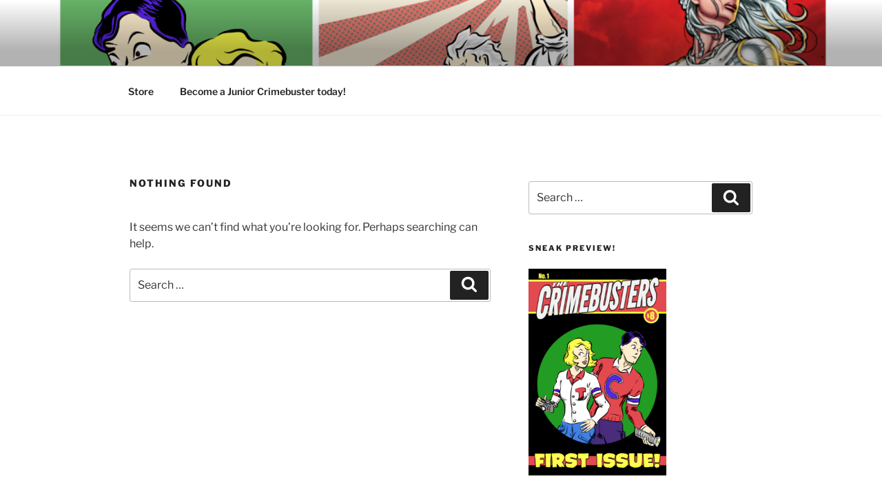

--- FILE ---
content_type: text/css
request_url: https://www.crimebustercomics.com/wp-content/plugins/woocommerce/assets/css/twenty-seventeen.css?ver=10.4.3
body_size: 4852
content:
@charset "UTF-8";@keyframes spin{100%{transform:rotate(360deg)}}@font-face{font-family:star;src:url(../fonts/WooCommerce.woff2) format("woff2"),url(../fonts/WooCommerce.woff) format("woff"),url(../fonts/WooCommerce.ttf) format("truetype");font-weight:400;font-style:normal}@font-face{font-family:WooCommerce;src:url(../fonts/WooCommerce.woff2) format("woff2"),url(../fonts/WooCommerce.woff) format("woff"),url(../fonts/WooCommerce.ttf) format("truetype");font-weight:400;font-style:normal}.woocommerce form .form-row{padding:3px;margin:0 0 6px}.woocommerce form .form-row [placeholder]:focus::-webkit-input-placeholder{-webkit-transition:opacity .5s .5s ease;transition:opacity .5s .5s ease;opacity:0}.woocommerce form .form-row label{line-height:2}.woocommerce form .form-row label.hidden{visibility:hidden}.woocommerce form .form-row label.inline{display:inline}.woocommerce form .form-row .woocommerce-input-wrapper .description{background:#1e85be;color:#fff;border-radius:3px;padding:1em;margin:.5em 0 0;clear:both;display:none;position:relative}.woocommerce form .form-row .woocommerce-input-wrapper .description a{color:#fff;text-decoration:underline;border:0;box-shadow:none}.woocommerce form .form-row .woocommerce-input-wrapper .description::before{left:50%;top:0;margin-top:-4px;transform:translateX(-50%) rotate(180deg);content:"";position:absolute;border-width:4px 6px 0 6px;border-style:solid;border-color:#1e85be transparent transparent transparent;z-index:100;display:block}.woocommerce form .form-row .input-checkbox{display:inline;margin:-2px 8px 0 0;text-align:center;vertical-align:middle}.woocommerce form .form-row .input-text,.woocommerce form .form-row select{font-family:inherit;font-weight:400;letter-spacing:normal;padding:.5em;display:block;background-color:var(--wc-form-color-background,#fff);border:var(--wc-form-border-width) solid var(--wc-form-border-color);border-radius:var(--wc-form-border-radius);color:var(--wc-form-color-text,#000);box-sizing:border-box;width:100%;margin:0;line-height:normal;height:auto}.woocommerce form .form-row .input-text:focus,.woocommerce form .form-row select:focus{border-color:currentColor}.woocommerce form .form-row select{cursor:pointer;appearance:none;padding-right:3em;background-image:url([data-uri]);background-repeat:no-repeat;background-size:16px;background-position:calc(100% - .5em) 50%}.woocommerce form .form-row textarea{height:4em;line-height:1.5;box-shadow:none}.woocommerce form .form-row .required{color:var(--wc-red);font-weight:700;border:0!important;text-decoration:none;visibility:hidden}.woocommerce form .form-row .optional{visibility:visible}.woocommerce form .form-row.woocommerce-invalid label{color:var(--wc-red)}.woocommerce form .form-row.woocommerce-invalid input.input-text,.woocommerce form .form-row.woocommerce-invalid select{border-color:var(--wc-red)}.woocommerce form .form-row.woocommerce-invalid .select2-container:not(.select2-container--open) .select2-selection{border-color:var(--wc-red)}.woocommerce form .form-row.woocommerce-validated input.input-text,.woocommerce form .form-row.woocommerce-validated select{border-color:var(--wc-green)}.woocommerce form .form-row.woocommerce-validated .select2-container:not(.select2-container--open) .select2-selection{border-color:var(--wc-green)}.woocommerce form .form-row ::-webkit-input-placeholder{line-height:normal}.woocommerce form .form-row :-moz-placeholder{line-height:normal}.woocommerce form .form-row :-ms-input-placeholder{line-height:normal}.select2-container{width:100%}.select2-container .select2-selection--single{height:auto}.select2-container .select2-selection--single .select2-selection__rendered{padding:.5em;line-height:normal;box-sizing:border-box;color:var(--wc-form-color-text,#444);font-weight:400}.select2-container .select2-selection--single .select2-selection__placeholder{color:#999}.select2-container .select2-selection--single .select2-selection__arrow{position:absolute;top:2px;right:.5em;height:100%;width:16px}.select2-container .select2-selection--single .select2-selection__arrow b{border:none;display:block;background:url([data-uri]) no-repeat;background-size:16px;width:16px;height:16px;position:absolute;top:50%;left:0;margin:-8px 0 0}.select2-container .select2-dropdown,.select2-container .select2-selection{background-color:var(--wc-form-color-background,#fff);border:var(--wc-form-border-width,1px) solid var(--wc-form-border-color,#aaa);border-radius:var(--wc-form-border-radius,4px)}.select2-container.select2-container--open .select2-dropdown--above{border-bottom:none;border-bottom-left-radius:0;border-bottom-right-radius:0}.select2-container.select2-container--open .select2-dropdown--below{border-top:none;border-top-left-radius:0;border-top-right-radius:0}.select2-results__options{list-style:none;margin:0;padding:0}.select2-results__option{margin:0}.woocommerce .blockUI.blockOverlay{position:relative}.woocommerce .blockUI.blockOverlay::before{height:1em;width:1em;display:block;position:absolute;top:50%;left:50%;margin-left:-.5em;margin-top:-.5em;content:"";animation:spin 1s ease-in-out infinite;background:url(../images/icons/loader.svg) center center;background-size:cover;line-height:1;text-align:center;font-size:2em;color:rgba(0,0,0,.75)}.woocommerce .loader::before{height:1em;width:1em;display:block;position:absolute;top:50%;left:50%;margin-left:-.5em;margin-top:-.5em;content:"";animation:spin 1s ease-in-out infinite;background:url(../images/icons/loader.svg) center center;background-size:cover;line-height:1;text-align:center;font-size:2em;color:rgba(0,0,0,.75)}.woocommerce .woocommerce-form-login .woocommerce-form-login__submit{float:left;margin-right:1em}.woocommerce .woocommerce-form-login .woocommerce-form-login__rememberme{display:inline-block;line-height:3em}.woocommerce button.show-password-input:focus{background-color:transparent!important;outline:1px solid #333;outline-offset:2px}.woocommerce-breadcrumb{padding-bottom:2em;margin-bottom:4em;border-bottom:1px solid #eee;font-size:13px;font-size:.8125rem}.woocommerce-breadcrumb a{box-shadow:0 1px 0 #0f0f0f;transition:box-shadow ease-in-out 130ms}.woocommerce-breadcrumb a:hover{box-shadow:0 3px 0 #0f0f0f}.woocommerce-pagination{padding-top:2em;margin-top:4em;border-top:1px solid #eee;font-size:13px;font-size:.8125rem}.woocommerce-pagination ul.page-numbers{padding:0;display:block}.woocommerce-pagination .next.page-numbers,.woocommerce-pagination .prev.page-numbers,.woocommerce-pagination a.page-numbers,.woocommerce-pagination span.page-numbers{padding:.5em 1em;background:#ddd;display:inline-block;font-size:1em;float:none;line-height:1.5;border-radius:2px;transition:background-color ease-in-out .3s}.woocommerce-pagination span.page-numbers{background-color:#fff}.woocommerce-pagination a.page-numbers:hover{background-color:#767676;color:#fff}.onsale{background-color:#fff;position:absolute;top:0;left:0;display:inline-block;padding:.5em 1em;font-size:13px;font-size:.8125rem;text-transform:uppercase;font-weight:800;z-index:1}.price del{opacity:.7;display:inline-block}.price ins{display:inline-block}.woocommerce-result-count{padding:.75em 0}.woocommerce-ordering>label{display:inline;margin-right:.25rem}ul.products li.product{list-style:none}ul.products li.product .woocommerce-loop-product__link{display:block}ul.products li.product .price,ul.products li.product .star-rating{display:block;margin-bottom:.75em}ul.products li.product .woocommerce-placeholder{border:1px solid #f2f2f2}ul.products li.product .button{box-shadow:0 1px 0 #0f0f0f;transition:box-shadow ease-in-out 130ms}ul.products li.product .button:hover{box-shadow:0 3px 0 #0f0f0f}ul.products li.product .button.loading{opacity:.5}ul.products li.product .added_to_cart{box-shadow:0 1px 0 #0f0f0f;transition:box-shadow ease-in-out 130ms;margin-left:.5em}ul.products li.product .added_to_cart:hover{box-shadow:0 3px 0 #0f0f0f}.star-rating{overflow:hidden;position:relative;height:1em;line-height:1;font-size:1em;width:5.4em;font-family:WooCommerce}.star-rating::before{content:"sssss";float:left;top:0;left:0;position:absolute}.star-rating span{overflow:hidden;float:left;top:0;left:0;position:absolute;padding-top:1.5em}.star-rating span::before{content:"SSSSS";top:0;position:absolute;left:0}.woocommerce-loop-product__title{font-size:13px;font-size:.8125rem;text-transform:uppercase;font-weight:800;letter-spacing:.15em}a.remove{display:inline-block;width:16px;height:16px;line-height:16px;font-size:16px;text-align:center;border-radius:100%;box-shadow:none!important;border:1px solid #000}a.remove:hover{background:#000;color:#fff!important}.wc-item-meta,dl.variation{list-style:none outside}.wc-item-meta .wc-item-meta-label,.wc-item-meta dt,dl.variation .wc-item-meta-label,dl.variation dt{float:left;clear:both;margin-right:.25em;display:inline-block;list-style:none outside}.wc-item-meta dd,dl.variation dd{margin:0}.wc-item-meta p,.wc-item-meta:last-child,dl.variation p,dl.variation:last-child{margin-bottom:0}.single-product div.product{position:relative}.single-product .single-featured-image-header{display:none}.single-product .summary{margin-bottom:3em}.single-product .summary p.price{margin-bottom:2em}.single-product .woocommerce-product-rating{margin-bottom:2em;line-height:1}.single-product .woocommerce-product-rating .star-rating{float:left;margin-right:.25em}.single-product form.cart .quantity{float:left;margin-right:.5em}.single-product form.cart input{width:5em}.single-product .woocommerce-variation-add-to-cart .button{padding-top:.72em;padding-bottom:.72em}.single-product .woocommerce-variation-add-to-cart .button.disabled{opacity:.2}table.variations label{margin:0}table.variations select{margin-right:.5em}.woocommerce-product-gallery{position:relative;margin-bottom:3em}.woocommerce-product-gallery figure{margin:0;padding:0}.woocommerce-product-gallery .woocommerce-product-gallery__wrapper{margin:0;padding:0}.woocommerce-product-gallery .zoomImg{background-color:#fff;opacity:0}.woocommerce-product-gallery .woocommerce-product-gallery__image--placeholder{border:1px solid #f2f2f2}.woocommerce-product-gallery .woocommerce-product-gallery__image:nth-child(n+2){width:25%;display:inline-block}.woocommerce-product-gallery .woocommerce-product-gallery__image a{display:block;outline-offset:-1px}.woocommerce-product-gallery .flex-control-thumbs li{list-style:none;cursor:pointer;float:left}.woocommerce-product-gallery .flex-control-thumbs img{opacity:.5}.woocommerce-product-gallery .flex-control-thumbs img.flex-active,.woocommerce-product-gallery .flex-control-thumbs img:hover{opacity:1}.woocommerce-product-gallery img{display:block;height:auto}.woocommerce-product-gallery--columns-3 .flex-control-thumbs li{width:33.3333%}.woocommerce-product-gallery--columns-3 .flex-control-thumbs li:nth-child(3n+1){clear:left}.woocommerce-product-gallery--columns-4 .flex-control-thumbs li{width:25%}.woocommerce-product-gallery--columns-4 .flex-control-thumbs li:nth-child(4n+1){clear:left}.woocommerce-product-gallery--columns-5 .flex-control-thumbs li{width:20%}.woocommerce-product-gallery--columns-5 .flex-control-thumbs li:nth-child(5n+1){clear:left}.woocommerce-product-gallery__trigger{background:#fff;border:none;box-sizing:content-box;border-radius:100%;cursor:pointer;font-size:2em;height:36px;padding:0;position:absolute;right:.5em;text-indent:-9999px;top:.5em;width:36px;z-index:99}.woocommerce-product-gallery__trigger::before{border:2px solid #000;border-radius:100%;box-sizing:content-box;content:"";display:block;height:10px;left:9px;top:9px;position:absolute;width:10px}.woocommerce-product-gallery__trigger::after{background:#000;border-radius:6px;box-sizing:content-box;content:"";display:block;height:8px;left:22px;position:absolute;top:19px;transform:rotate(-45deg);width:2px}.woocommerce-product-gallery__trigger span[aria-hidden=true]{border:0;clip-path:inset(50%);height:1px;left:50%;margin:-1px;overflow:hidden;position:absolute;top:50%;width:1px}.woocommerce-tabs{margin-bottom:2em}.woocommerce-tabs li{margin-right:1em}.woocommerce-tabs li.active a{box-shadow:0 3px 0 #0f0f0f}.woocommerce-tabs a{box-shadow:0 1px 0 #0f0f0f;transition:box-shadow ease-in-out 130ms}.woocommerce-tabs a:hover{box-shadow:0 3px 0 #0f0f0f}.woocommerce-tabs #comments{padding-top:0}.woocommerce-tabs .comment-reply-title{font-size:22px;font-size:1.375rem;font-weight:300;line-height:1.4;margin:0 0 .75em;display:block}.woocommerce-tabs #reviews li.comment,.woocommerce-tabs #reviews li.review{list-style:none;margin-right:0;margin-bottom:2.5em}.woocommerce-tabs #reviews li.comment .avatar,.woocommerce-tabs #reviews li.review .avatar{max-height:36px;width:auto;float:right}.woocommerce-tabs #reviews li.comment p.meta,.woocommerce-tabs #reviews li.review p.meta{margin-bottom:.5em}.woocommerce-tabs #reviews p.stars a{position:relative;height:1em;width:1em;text-indent:-999em;display:inline-block;text-decoration:none;box-shadow:none;font-size:24px}.woocommerce-tabs #reviews p.stars a::before{display:block;position:absolute;top:0;left:0;width:1em;height:1em;line-height:1;font-family:WooCommerce;content:"\e021";text-indent:0}.woocommerce-tabs #reviews p.stars a:hover~a::before{content:"\e021"}.woocommerce-tabs #reviews p.stars:hover a::before{content:"\e020"}.woocommerce-tabs #reviews p.stars.selected a.active::before{content:"\e020"}.woocommerce-tabs #reviews p.stars.selected a.active~a::before{content:"\e021"}.woocommerce-tabs #reviews p.stars.selected a:not(.active)::before{content:"\e020"}.site-footer .widget .product_list_widget,.widget .product_list_widget{margin-bottom:1.5em}.site-footer .widget .product_list_widget a,.widget .product_list_widget a{display:block;box-shadow:none}.site-footer .widget .product_list_widget a:hover,.widget .product_list_widget a:hover{box-shadow:none}.site-footer .widget .product_list_widget li,.widget .product_list_widget li{padding:1.5em 0}.site-footer .widget .product_list_widget li a.remove,.widget .product_list_widget li a.remove{float:right;margin-top:2px}.site-footer .widget .product_list_widget img,.widget .product_list_widget img{display:none}.widget_shopping_cart .buttons a{display:inline-block;margin:0 .5em 0 0}.widget_layered_nav .chosen::before{content:"×";display:inline-block;width:16px;height:16px;line-height:16px;font-size:16px;text-align:center;border-radius:100%;border:1px solid #000;margin-right:.25em}.widget_price_filter .price_slider{margin-bottom:1em}.widget_price_filter .price_slider_amount{text-align:right;line-height:2.4;font-size:.8751em}.widget_price_filter .price_slider_amount .button{float:left;padding:.4em 1em}.widget_price_filter .ui-slider{position:relative;text-align:left;margin-left:.5em;margin-right:.5em}.widget_price_filter .ui-slider .ui-slider-handle{position:absolute;z-index:2;width:1em;height:1em;background-color:#000;border-radius:1em;cursor:ew-resize;outline:0;top:-.3em;margin-left:-.5em}.widget_price_filter .ui-slider .ui-slider-range{position:absolute;z-index:1;font-size:.7em;display:block;border:0;border-radius:1em;background-color:#000}.widget_price_filter .price_slider_wrapper .ui-widget-content{border-radius:1em;background-color:#666;border:0}.widget_price_filter .ui-slider-horizontal{height:.5em}.widget_price_filter .ui-slider-horizontal .ui-slider-range{top:0;height:100%}.widget_price_filter .ui-slider-horizontal .ui-slider-range-min{left:-1px}.widget_price_filter .ui-slider-horizontal .ui-slider-range-max{right:-1px}.widget_rating_filter li{text-align:right}.widget_rating_filter li .star-rating{float:left;margin-top:.3em}.widget_product_search form{position:relative}.widget_product_search .search-field{padding-right:100px}.widget_product_search input[type=submit]{position:absolute;top:.5em;right:.5em;padding-left:1em;padding-right:1em}.woocommerce-account .woocommerce-MyAccount-navigation{float:right;width:25%;border-top:1px solid #ddd}.woocommerce-account .woocommerce-MyAccount-navigation li{list-style:none;padding:.5em 0;border-bottom:1px solid #ddd}.woocommerce-account .woocommerce-MyAccount-navigation li a{box-shadow:none}.woocommerce-account .woocommerce-MyAccount-navigation li a:hover{box-shadow:0 3px 0 #0f0f0f}.woocommerce-account .woocommerce-MyAccount-navigation li::before{content:"→";display:inline-block;margin-right:.25em;color:#ddd}.woocommerce-account .woocommerce-MyAccount-navigation li.is-active a{box-shadow:0 3px 0 #0f0f0f}.woocommerce-account .woocommerce-MyAccount-content{float:left}.woocommerce-cart-form td{padding:1em .5em}.woocommerce-cart-form img{max-width:42px;height:auto;display:block}.woocommerce-cart-form dl.variation{margin-top:0}.woocommerce-cart-form dl.variation p,.woocommerce-cart-form dl.variation:last-child{margin-bottom:0}.woocommerce-cart-form .button{padding:1.2em 2em}.woocommerce-cart-form .actions .input-text{width:130px!important;float:left;margin-right:.25em}.woocommerce-cart-form .quantity input{width:4em}.cart_totals td,.cart_totals th{vertical-align:top;padding:1em 0;line-height:1.5em}.cart_totals th{padding-right:1em}.cart_totals .woocommerce-shipping-destination{margin-bottom:0}.shipping-calculator-button{margin-top:.5em;display:inline-block}.shipping-calculator-form{margin:1em 0 0 0}#shipping_method{list-style:none;margin:0}#shipping_method li{margin-bottom:.5em}#shipping_method li input{float:left;margin-top:.17em}#shipping_method li label{line-height:1.5em}.checkout-button{display:block;padding:1em 2em;border:2px solid #000;text-align:center;font-weight:800;box-shadow:none!important}.checkout-button:hover{box-shadow:none!important;border-color:#999}.checkout-button::after{content:"→"}#ship-to-different-address label{font-weight:300;cursor:pointer}#ship-to-different-address label span{position:relative;display:block}#ship-to-different-address label span::before{content:"";display:block;height:16px;width:30px;border:2px solid #bbb;background:#bbb;border-radius:13em;box-sizing:content-box;transition:all ease-in-out .3s;position:absolute;top:4px;right:0}#ship-to-different-address label span::after{content:"";display:block;width:14px;height:14px;background:#fff;position:absolute;top:7px;right:17px;border-radius:13em;transition:all ease-in-out .3s}#ship-to-different-address label input[type=checkbox]{display:none}#ship-to-different-address label input[type=checkbox]:checked+span::after{right:3px}#ship-to-different-address label input[type=checkbox]:checked+span::before{border-color:#000;background:#000}.woocommerce-no-js form.woocommerce-form-coupon,.woocommerce-no-js form.woocommerce-form-login{display:block!important}.woocommerce-no-js .showcoupon,.woocommerce-no-js .woocommerce-form-coupon-toggle,.woocommerce-no-js .woocommerce-form-login-toggle{display:none!important}.woocommerce-terms-and-conditions{border:1px solid rgba(0,0,0,.2);box-shadow:inset 0 1px 2px rgba(0,0,0,.1);background:rgba(0,0,0,.05)}.woocommerce-terms-and-conditions-link{display:inline-block}.woocommerce-terms-and-conditions-link::after{content:"";display:inline-block;border-style:solid;margin-bottom:2px;margin-left:.25em;border-width:6px 6px 0 6px;border-color:#111 transparent transparent transparent}.woocommerce-terms-and-conditions-link.woocommerce-terms-and-conditions-link--open::after{border-width:0 6px 6px 6px;border-color:transparent transparent #111 transparent}.woocommerce-checkout .woocommerce-input-wrapper .description{background:#4169e1;color:#fff;border-radius:3px;padding:1em;margin:.5em 0 0;clear:both;display:none;position:relative}.woocommerce-checkout .woocommerce-input-wrapper .description a{color:#fff;text-decoration:underline;border:0;box-shadow:none}.woocommerce-checkout .woocommerce-input-wrapper .description::before{left:50%;top:0;margin-top:-4px;transform:translateX(-50%) rotate(180deg);content:"";position:absolute;border-width:4px 6px 0 6px;border-style:solid;border-color:#4169e1 transparent transparent transparent;z-index:100;display:block}.woocommerce-checkout-review-order-table td{padding:1em .5em}.woocommerce-checkout-review-order-table dl.variation{margin:0}.woocommerce-checkout-review-order-table dl.variation p{margin:0}.wc_payment_method{list-style:none;border-bottom:1px solid #ddd}.wc_payment_method .payment_box{padding:2em;background:#eee}.wc_payment_method .payment_box ol:last-of-type,.wc_payment_method .payment_box ul:last-of-type{margin-bottom:0}.wc_payment_method .payment_box fieldset{padding:1.5em;padding-bottom:0;border:0;background:#f6f6f6}.wc_payment_method .payment_box li{list-style:none}.wc_payment_method .payment_box p:last-child{margin-bottom:0}.wc_payment_method>label:first-of-type{margin:1em 0}.wc_payment_method>label:first-of-type img{max-height:24px;max-width:200px;float:right}.wc_payment_method label{cursor:pointer}.wc_payment_method input.input-radio[name=payment_method]{display:none}.wc_payment_method input.input-radio[name=payment_method]+label::before{content:"";display:inline-block;width:16px;height:16px;border:2px solid #fff;box-shadow:0 0 0 2px #000;background:#fff;margin-left:4px;margin-right:.5em;border-radius:100%;transform:translateY(2px)}.wc_payment_method input.input-radio[name=payment_method]:checked+label::before{background:#000}.colors-dark .page-numbers{color:#444}.colors-dark .page-numbers.next,.colors-dark .page-numbers.prev{color:#ddd}.colors-dark .checkout-button{border:2px solid #555}.colors-dark .checkout-button:hover{border-color:#fff}.colors-dark .wc_payment_method .payment_box{background:#333}@media screen and (min-width:48em){.has-sidebar.woocommerce-page:not(.error404) #primary{width:74%}.has-sidebar.woocommerce-page:not(.error404) #secondary{width:20%}body.page-two-column.woocommerce-account:not(.archive) #primary .entry-header,body.page-two-column.woocommerce-cart:not(.archive) #primary .entry-header,body.page-two-column.woocommerce-checkout:not(.archive) #primary .entry-header{width:16%}body.page-two-column.woocommerce-account:not(.archive) #primary .entry-content,body.page-two-column.woocommerce-cart:not(.archive) #primary .entry-content,body.page-two-column.woocommerce-checkout:not(.archive) #primary .entry-content{width:78%}}.woocommerce-error,.woocommerce-info,.woocommerce-message{margin-bottom:1.5em;padding:2em;background:#eee}.woocommerce-message{background:teal;color:#fff}.woocommerce-error{background:#b22222;color:#fff}.woocommerce-info{background:#4169e1;color:#fff}.woocommerce-error a,.woocommerce-info a,.woocommerce-message a{color:#fff;box-shadow:0 1px 0 #fff!important;transition:box-shadow ease-in-out 130ms}.woocommerce-error a:hover,.woocommerce-info a:hover,.woocommerce-message a:hover{color:#fff!important;box-shadow:0 3px 0 #fff!important}.woocommerce-store-notice{background:#4169e1;color:#fff;padding:1em;position:absolute;top:0;left:0;width:100%;z-index:999}.admin-bar .woocommerce-store-notice{top:32px}.woocommerce-store-notice__dismiss-link{float:right;color:#fff}.woocommerce-store-notice__dismiss-link:hover{text-decoration:underline;color:#fff}.woocommerce-cart td.actions .coupon .coupon-error-notice{clear:left;color:var(--wc-red);flex-basis:100%;float:none;font-size:.75em;margin-bottom:0;margin-top:8px;text-align:left;width:auto}form.checkout_coupon .coupon-error-notice{color:var(--wc-red);display:block;font-size:.75em;margin-top:8px}form.checkout_coupon .input-text.has-error:focus{border-color:var(--wc-red)}.woocommerce-checkout form .form-row.woocommerce-invalid input.input-text{border-color:var(--wc-red)}.woocommerce-checkout .checkout-inline-error-message{color:var(--wc-red);font-size:.75em;line-height:1.3;margin-bottom:0;margin-top:.5em}.woocommerce-page form .password-input input[type=text]{padding-right:2.5rem}